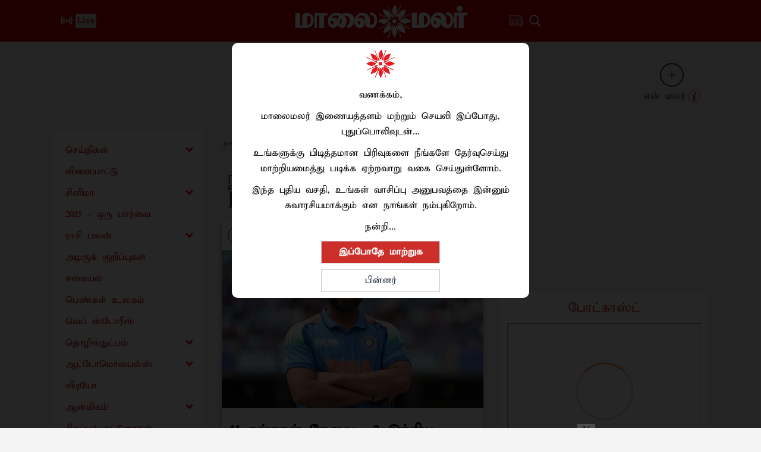

--- FILE ---
content_type: image/svg+xml
request_url: https://www.maalaimalar.com/images/category/default-cat-image.svg
body_size: 873
content:
<?xml version="1.0" standalone="no"?>
<!DOCTYPE svg PUBLIC "-//W3C//DTD SVG 20010904//EN"
 "http://www.w3.org/TR/2001/REC-SVG-20010904/DTD/svg10.dtd">
<svg version="1.0" xmlns="http://www.w3.org/2000/svg"
 width="100%" height="100%" viewBox="0 0 415.000000 422.000000"
 preserveAspectRatio="xMidYMid meet">

<g transform="translate(0.000000,422.000000) scale(0.100000,-0.100000)"
fill="#ba2025" stroke="none">
<path d="M1816 4149 c-433 -56 -852 -255 -1165 -554 -558 -532 -770 -1321
-556 -2065 208 -722 809 -1279 1549 -1435 324 -69 691 -55 1000 37 739 219
1280 808 1442 1568 35 169 45 512 20 690 -41 277 -143 563 -286 795 -319 521
-863 874 -1478 959 -123 17 -408 20 -526 5z m631 -183 c506 -108 930 -396
1213 -826 384 -585 408 -1356 59 -1970 -534 -940 -1737 -1243 -2661 -669 -113
70 -189 130 -302 239 -173 167 -303 346 -400 552 -247 522 -246 1118 3 1635
244 505 684 870 1222 1012 194 51 279 61 524 57 190 -3 237 -8 342 -30z"/>
<path d="M857 3199 c-13 -15 -34 -29 -48 -31 -16 -2 -25 -10 -27 -27 -2 -13
-16 -34 -30 -48 l-26 -24 -13 -937 c-10 -816 -10 -939 3 -953 7 -8 14 -22 14
-30 1 -21 96 -119 116 -119 9 0 22 -6 28 -14 17 -21 2337 -51 2349 -30 4 8 23
14 40 14 25 0 42 9 70 38 20 21 37 45 37 54 0 8 7 21 15 28 8 7 15 27 15 46 0
18 6 37 14 41 21 12 41 1433 20 1449 -8 7 -14 31 -14 60 -1 46 -4 53 -64 117
-43 44 -72 67 -87 67 -12 0 -30 6 -38 14 -13 12 -120 15 -595 21 l-579 8 -61
65 c-34 36 -76 80 -93 99 -18 18 -33 42 -33 53 0 13 -7 20 -18 20 -10 0 -29 8
-42 17 -26 19 -40 19 -657 26 l-272 3 -24 -27z"/>
</g>
</svg>


--- FILE ---
content_type: image/svg+xml
request_url: https://www.maalaimalar.com/images/category/red_Cricket.svg
body_size: 1075
content:
<svg id="Layer_1" data-name="Layer 1" xmlns="http://www.w3.org/2000/svg" viewBox="0 0 126.79 126.79"><defs><style>.cls-1{fill:none;stroke:#ba2025;stroke-miterlimit:10;stroke-width:5px;}.cls-2{fill:#d32027;}</style></defs><circle class="cls-1" cx="63.4" cy="63.4" r="60.9"/><path class="cls-2" d="M300.59,424.08a10.06,10.06,0,0,1,.16,1.12,5.5,5.5,0,0,1-.13.88c-1.15.68-2.35.19-3.58.36l-.87-1.68c-1,.15-.55,1.09-1.3,1.57l-4.09-.67c-1.58-1.29-.33-2.57-.33-4.24-1.35,1.12-.73,2.34-1.17,3.19-2.44-2.22-2.56-2.62-2-6.93-.09-1.06-1.5-1.07-1.57-2.35.3-1.27,1.82-2.48.95-4.41-1.92,1.14-2.82,3.18-4.48,5-.64.54-2.51-.39-2.84,2l.89,2.35c.15.94-1,1.4-1,2.71a42.79,42.79,0,0,0,3.64,7.44,11.79,11.79,0,0,0,4.66,0c1.69-.87,1.72-2.45,2-4.11l5.71,1.25a2,2,0,0,1,.33,2.18c-1.28.81-2.74-.21-4.23.4,2.64,1.66,5.52.78,8.6,1.32a89.53,89.53,0,0,1-21.06,20.22c-3.19-4.11-6.63-7.83-7.87-13-2.59-3.3-4.51-7.35-8.59-9.09.74-3.85.74-3.85,4.85-8.5,1.13-.51,1.74.87,3.1.7.52-2.25-2.7-3.2-1.79-6.09,1-1.87,3.7-2.67,5.23-3.87,1.65-.74,2.08.66,2.91.54,2.28-1,.17-2.17.16-3.48,6.8-9.63,13.68-19.43,20.64-29.18,1.78-2.5,3.83-2.89,5.88-1.46s2.18,3.63.54,6.08c-4.22,6.3-8.5,12.56-13,19.19,2.87-.24,5-1.83,7.75-1.25,3.86.83,6.71,2.37,7.56,6.55a8.82,8.82,0,0,0,2.39,4.1,4.52,4.52,0,0,1,1.33,3.16c-1.65,1.43-.95,4.37-3.41,5.84-4.41,1-9.2.57-14.5,1.08A26,26,0,0,0,300.59,424.08ZM282,438.48c-5.16-2.15-6.31-6.66-7.6-11.54-1,3.79,2.46,11.51,5.58,13.45a1.58,1.58,0,0,0,2,0Z" transform="translate(-232.72 -356.85)"/><path class="cls-2" d="M257,457a40,40,0,0,0,12.35,1.41,10.34,10.34,0,0,0,3.84-1.05c12-5.4,20.93-14.48,28.86-24.61a237.3,237.3,0,0,0,22.25-35.09c.42-.79.86-1.56,1.34-2.32.06-.11.35-.09.65-.15.81.65.29,1.37,0,2.05-6.77,16.47-14.68,32.31-25.58,46.5-4.77,6.21-9.84,12.08-17,15.81-4.6,2.41-9.39,4-14.63,3.44A18,18,0,0,1,257,457Z" transform="translate(-232.72 -356.85)"/><path class="cls-2" d="M334.72,390.1a2.48,2.48,0,0,0-3.15-1.34c.47.88,1.46.63,2,1.21a2.19,2.19,0,0,1-.05,1.95c-3.61,2.17-6.12,2.06-8.25-.35a5.72,5.72,0,0,1,.25-7.74,5.55,5.55,0,0,1,7-1C335.09,384.33,335.9,387,334.72,390.1Z" transform="translate(-232.72 -356.85)"/></svg>